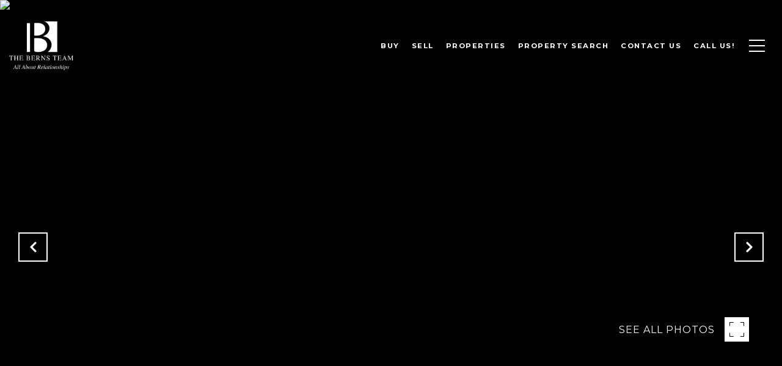

--- FILE ---
content_type: text/html
request_url: https://betterwithberns.com/modals.html
body_size: 6427
content:
    <style>
        #modal-9dffa1b7-237a-4b67-9c2a-32b18013817b .close{display:none;}#modal-9dffa1b7-237a-4b67-9c2a-32b18013817b .modal-content{height:100%;padding:80px 70px;}@media (max-width: 768px){#modal-9dffa1b7-237a-4b67-9c2a-32b18013817b .modal-content{padding:24px;}}#modal-9dffa1b7-237a-4b67-9c2a-32b18013817b .modal-content .popup-modal__close{display:block;}#modal-9dffa1b7-237a-4b67-9c2a-32b18013817b .popup-modal{width:-webkit-fit-content;width:-moz-fit-content;width:fit-content;max-width:100%;margin-left:auto;margin-right:auto;position:relative;}#modal-9dffa1b7-237a-4b67-9c2a-32b18013817b .popup-modal.with-image{height:100%;}#modal-9dffa1b7-237a-4b67-9c2a-32b18013817b .popup-modal .lp-btn{-webkit-flex-shrink:0;-ms-flex-negative:0;flex-shrink:0;}#modal-9dffa1b7-237a-4b67-9c2a-32b18013817b .popup-modal .lp-text--subtitle{max-width:100%;}#modal-9dffa1b7-237a-4b67-9c2a-32b18013817b .popup-modal__close{position:absolute;right:5px;top:5px;z-index:10;background-color:transparent;border:none;width:40px;height:40px;cursor:pointer;opacity:0.2;display:none;color:inherit;}#modal-9dffa1b7-237a-4b67-9c2a-32b18013817b .popup-modal__close:before,#modal-9dffa1b7-237a-4b67-9c2a-32b18013817b .popup-modal__close:after{display:block;content:'';position:absolute;width:20px;height:2px;background-color:currentColor;left:50%;top:50%;}#modal-9dffa1b7-237a-4b67-9c2a-32b18013817b .popup-modal__close:before{-webkit-transform:translate(-50%, -50%) rotate(45deg);-moz-transform:translate(-50%, -50%) rotate(45deg);-ms-transform:translate(-50%, -50%) rotate(45deg);transform:translate(-50%, -50%) rotate(45deg);}#modal-9dffa1b7-237a-4b67-9c2a-32b18013817b .popup-modal__close:after{-webkit-transform:translate(-50%, -50%) rotate(-45deg);-moz-transform:translate(-50%, -50%) rotate(-45deg);-ms-transform:translate(-50%, -50%) rotate(-45deg);transform:translate(-50%, -50%) rotate(-45deg);}#modal-9dffa1b7-237a-4b67-9c2a-32b18013817b .popup-modal__container{margin-left:auto;margin-right:auto;position:relative;height:100%;}#modal-9dffa1b7-237a-4b67-9c2a-32b18013817b .popup-modal__container--with-image{min-height:463px;}@media (max-width: 768px){#modal-9dffa1b7-237a-4b67-9c2a-32b18013817b .popup-modal__container--with-image{-webkit-flex-direction:column;-ms-flex-direction:column;flex-direction:column;overflow-y:auto;}}#modal-9dffa1b7-237a-4b67-9c2a-32b18013817b .popup-modal__container--with-image .popup-modal__scroll{-webkit-flex-direction:row;-ms-flex-direction:row;flex-direction:row;display:-webkit-box;display:-webkit-flex;display:-ms-flexbox;display:flex;height:100%;min-height:463px;}@media (max-width: 768px){#modal-9dffa1b7-237a-4b67-9c2a-32b18013817b .popup-modal__container--with-image .popup-modal__scroll{-webkit-flex-direction:column;-ms-flex-direction:column;flex-direction:column;min-height:100%;height:auto;}}#modal-9dffa1b7-237a-4b67-9c2a-32b18013817b .popup-modal__container--with-image .popup-modal__image{width:50%;object-fit:cover;display:block;-webkit-flex-shrink:0;-ms-flex-negative:0;flex-shrink:0;}@media (max-width: 768px){#modal-9dffa1b7-237a-4b67-9c2a-32b18013817b .popup-modal__container--with-image .popup-modal__image{width:100%;height:322px;}}#modal-9dffa1b7-237a-4b67-9c2a-32b18013817b .popup-modal__container--with-image .popup-modal__form-field{margin-left:0;width:100%;max-width:100%;}@media (max-width: 768px){#modal-9dffa1b7-237a-4b67-9c2a-32b18013817b .popup-modal__container--with-image .popup-modal__form-field{max-width:415px;}}#modal-9dffa1b7-237a-4b67-9c2a-32b18013817b .popup-modal__container--with-image .popup-modal__title-group{text-align:left;}#modal-9dffa1b7-237a-4b67-9c2a-32b18013817b .popup-modal__container--with-image .popup-modal__form{width:100%;}#modal-9dffa1b7-237a-4b67-9c2a-32b18013817b .popup-modal__container--with-image .popup-modal__form.success{width:100%;}#modal-9dffa1b7-237a-4b67-9c2a-32b18013817b .popup-modal__container--with-image .popup-modal__form-group{width:50%;padding-left:130px;padding-right:130px;}@media (max-width: 1200px){#modal-9dffa1b7-237a-4b67-9c2a-32b18013817b .popup-modal__container--with-image .popup-modal__form-group{width:100%;padding:30px 50px;}}@media (max-width: 768px){#modal-9dffa1b7-237a-4b67-9c2a-32b18013817b .popup-modal__container--with-image .popup-modal__form-group{width:100%;padding:20px;}}#modal-9dffa1b7-237a-4b67-9c2a-32b18013817b .popup-modal__container--with-image .popup-modal__form-scroll{display:-webkit-box;display:-webkit-flex;display:-ms-flexbox;display:flex;-webkit-box-pack:start;-ms-flex-pack:start;-webkit-justify-content:flex-start;justify-content:flex-start;-webkit-align-items:flex-start;-webkit-box-align:flex-start;-ms-flex-align:flex-start;align-items:flex-start;-webkit-flex-direction:column;-ms-flex-direction:column;flex-direction:column;margin-top:auto;margin-bottom:auto;}@media (max-width: 768px){#modal-9dffa1b7-237a-4b67-9c2a-32b18013817b .popup-modal__container--with-image .popup-modal__form-scroll{width:100%;padding:20px;min-height:auto;overflow-y:unset;}}#modal-9dffa1b7-237a-4b67-9c2a-32b18013817b .popup-modal__title-group{margin-left:0;margin-right:0;}#modal-9dffa1b7-237a-4b67-9c2a-32b18013817b .popup-modal__scroll{max-height:100%;overflow-y:auto;}#modal-9dffa1b7-237a-4b67-9c2a-32b18013817b .popup-modal__form{text-align:center;max-width:100%;width:860px;display:-webkit-box;display:-webkit-flex;display:-ms-flexbox;display:flex;-webkit-flex-direction:column;-ms-flex-direction:column;flex-direction:column;-webkit-box-pack:center;-ms-flex-pack:center;-webkit-justify-content:center;justify-content:center;position:relative;margin-bottom:0;height:100%;margin-left:auto;margin-right:auto;}#modal-9dffa1b7-237a-4b67-9c2a-32b18013817b .popup-modal__form-group{padding:80px;width:100%;overflow-y:auto;display:-webkit-box;display:-webkit-flex;display:-ms-flexbox;display:flex;}@media (max-width: 768px){#modal-9dffa1b7-237a-4b67-9c2a-32b18013817b .popup-modal__form-group{padding:30px;overflow-y:unset;}}#modal-9dffa1b7-237a-4b67-9c2a-32b18013817b .popup-modal__form-scroll{width:100%;}#modal-9dffa1b7-237a-4b67-9c2a-32b18013817b .popup-modal__form-field{max-width:415px;margin-left:auto;margin-right:auto;}#modal-9dffa1b7-237a-4b67-9c2a-32b18013817b .popup-modal__input{width:100%;margin-bottom:0;}#modal-9dffa1b7-237a-4b67-9c2a-32b18013817b .popup-modal .thank-you{display:none;padding:80px;width:100vw;max-width:100%;-webkit-flex-direction:column;-ms-flex-direction:column;flex-direction:column;-webkit-box-pack:center;-ms-flex-pack:center;-webkit-justify-content:center;justify-content:center;-webkit-align-items:center;-webkit-box-align:center;-ms-flex-align:center;align-items:center;}@media (max-width: 768px){#modal-9dffa1b7-237a-4b67-9c2a-32b18013817b .popup-modal .thank-you{padding:30px;}}#modal-9dffa1b7-237a-4b67-9c2a-32b18013817b .popup-modal .success .thank-you{display:-webkit-box;display:-webkit-flex;display:-ms-flexbox;display:flex;}#modal-9dffa1b7-237a-4b67-9c2a-32b18013817b .popup-modal .success .popup-modal__form-scroll{display:none;}#modal-9dffa1b7-237a-4b67-9c2a-32b18013817b .popup-modal .success .popup-modal__image{display:none;}#modal-9dffa1b7-237a-4b67-9c2a-32b18013817b .popup-modal .success .popup-modal__form-group{display:none;}#modal-9dffa1b7-237a-4b67-9c2a-32b18013817b .popup-modal .popup-modal__container--with-image .success .popup-modal__scroll{display:none;}#modal-9dffa1b7-237a-4b67-9c2a-32b18013817b .lp-h-pot{width:1px;}#modal-aebfe92f-0f55-4d9b-81ea-5a05cef2086b .close{display:none;}#modal-aebfe92f-0f55-4d9b-81ea-5a05cef2086b .modal-content{height:100%;padding:80px 70px;}@media (max-width: 768px){#modal-aebfe92f-0f55-4d9b-81ea-5a05cef2086b .modal-content{padding:24px;}}#modal-aebfe92f-0f55-4d9b-81ea-5a05cef2086b .modal-content .popup-modal__close{display:block;}#modal-aebfe92f-0f55-4d9b-81ea-5a05cef2086b .popup-modal{width:-webkit-fit-content;width:-moz-fit-content;width:fit-content;max-width:100%;margin-left:auto;margin-right:auto;position:relative;}#modal-aebfe92f-0f55-4d9b-81ea-5a05cef2086b .popup-modal.with-image{height:100%;}#modal-aebfe92f-0f55-4d9b-81ea-5a05cef2086b .popup-modal .lp-btn{-webkit-flex-shrink:0;-ms-flex-negative:0;flex-shrink:0;}#modal-aebfe92f-0f55-4d9b-81ea-5a05cef2086b .popup-modal .lp-text--subtitle{max-width:100%;}#modal-aebfe92f-0f55-4d9b-81ea-5a05cef2086b .popup-modal__close{position:absolute;right:5px;top:5px;z-index:10;background-color:transparent;border:none;width:40px;height:40px;cursor:pointer;opacity:0.2;display:none;color:inherit;}#modal-aebfe92f-0f55-4d9b-81ea-5a05cef2086b .popup-modal__close:before,#modal-aebfe92f-0f55-4d9b-81ea-5a05cef2086b .popup-modal__close:after{display:block;content:'';position:absolute;width:20px;height:2px;background-color:currentColor;left:50%;top:50%;}#modal-aebfe92f-0f55-4d9b-81ea-5a05cef2086b .popup-modal__close:before{-webkit-transform:translate(-50%, -50%) rotate(45deg);-moz-transform:translate(-50%, -50%) rotate(45deg);-ms-transform:translate(-50%, -50%) rotate(45deg);transform:translate(-50%, -50%) rotate(45deg);}#modal-aebfe92f-0f55-4d9b-81ea-5a05cef2086b .popup-modal__close:after{-webkit-transform:translate(-50%, -50%) rotate(-45deg);-moz-transform:translate(-50%, -50%) rotate(-45deg);-ms-transform:translate(-50%, -50%) rotate(-45deg);transform:translate(-50%, -50%) rotate(-45deg);}#modal-aebfe92f-0f55-4d9b-81ea-5a05cef2086b .popup-modal__container{margin-left:auto;margin-right:auto;position:relative;height:100%;}#modal-aebfe92f-0f55-4d9b-81ea-5a05cef2086b .popup-modal__container--with-image{min-height:463px;}@media (max-width: 768px){#modal-aebfe92f-0f55-4d9b-81ea-5a05cef2086b .popup-modal__container--with-image{-webkit-flex-direction:column;-ms-flex-direction:column;flex-direction:column;overflow-y:auto;}}#modal-aebfe92f-0f55-4d9b-81ea-5a05cef2086b .popup-modal__container--with-image .popup-modal__scroll{-webkit-flex-direction:row;-ms-flex-direction:row;flex-direction:row;display:-webkit-box;display:-webkit-flex;display:-ms-flexbox;display:flex;height:100%;min-height:463px;}@media (max-width: 768px){#modal-aebfe92f-0f55-4d9b-81ea-5a05cef2086b .popup-modal__container--with-image .popup-modal__scroll{-webkit-flex-direction:column;-ms-flex-direction:column;flex-direction:column;min-height:100%;height:auto;}}#modal-aebfe92f-0f55-4d9b-81ea-5a05cef2086b .popup-modal__container--with-image .popup-modal__image{width:50%;object-fit:cover;display:block;-webkit-flex-shrink:0;-ms-flex-negative:0;flex-shrink:0;}@media (max-width: 768px){#modal-aebfe92f-0f55-4d9b-81ea-5a05cef2086b .popup-modal__container--with-image .popup-modal__image{width:100%;height:322px;}}#modal-aebfe92f-0f55-4d9b-81ea-5a05cef2086b .popup-modal__container--with-image .popup-modal__form-field{margin-left:0;width:100%;max-width:100%;}@media (max-width: 768px){#modal-aebfe92f-0f55-4d9b-81ea-5a05cef2086b .popup-modal__container--with-image .popup-modal__form-field{max-width:415px;}}#modal-aebfe92f-0f55-4d9b-81ea-5a05cef2086b .popup-modal__container--with-image .popup-modal__title-group{text-align:left;}#modal-aebfe92f-0f55-4d9b-81ea-5a05cef2086b .popup-modal__container--with-image .popup-modal__form{width:100%;}#modal-aebfe92f-0f55-4d9b-81ea-5a05cef2086b .popup-modal__container--with-image .popup-modal__form.success{width:100%;}#modal-aebfe92f-0f55-4d9b-81ea-5a05cef2086b .popup-modal__container--with-image .popup-modal__form-group{width:50%;padding-left:130px;padding-right:130px;}@media (max-width: 1200px){#modal-aebfe92f-0f55-4d9b-81ea-5a05cef2086b .popup-modal__container--with-image .popup-modal__form-group{width:100%;padding:30px 50px;}}@media (max-width: 768px){#modal-aebfe92f-0f55-4d9b-81ea-5a05cef2086b .popup-modal__container--with-image .popup-modal__form-group{width:100%;padding:20px;}}#modal-aebfe92f-0f55-4d9b-81ea-5a05cef2086b .popup-modal__container--with-image .popup-modal__form-scroll{display:-webkit-box;display:-webkit-flex;display:-ms-flexbox;display:flex;-webkit-box-pack:start;-ms-flex-pack:start;-webkit-justify-content:flex-start;justify-content:flex-start;-webkit-align-items:flex-start;-webkit-box-align:flex-start;-ms-flex-align:flex-start;align-items:flex-start;-webkit-flex-direction:column;-ms-flex-direction:column;flex-direction:column;margin-top:auto;margin-bottom:auto;}@media (max-width: 768px){#modal-aebfe92f-0f55-4d9b-81ea-5a05cef2086b .popup-modal__container--with-image .popup-modal__form-scroll{width:100%;padding:20px;min-height:auto;overflow-y:unset;}}#modal-aebfe92f-0f55-4d9b-81ea-5a05cef2086b .popup-modal__title-group{margin-left:0;margin-right:0;}#modal-aebfe92f-0f55-4d9b-81ea-5a05cef2086b .popup-modal__scroll{max-height:100%;overflow-y:auto;}#modal-aebfe92f-0f55-4d9b-81ea-5a05cef2086b .popup-modal__form{text-align:center;max-width:100%;width:860px;display:-webkit-box;display:-webkit-flex;display:-ms-flexbox;display:flex;-webkit-flex-direction:column;-ms-flex-direction:column;flex-direction:column;-webkit-box-pack:center;-ms-flex-pack:center;-webkit-justify-content:center;justify-content:center;position:relative;margin-bottom:0;height:100%;margin-left:auto;margin-right:auto;}#modal-aebfe92f-0f55-4d9b-81ea-5a05cef2086b .popup-modal__form-group{padding:80px;width:100%;overflow-y:auto;display:-webkit-box;display:-webkit-flex;display:-ms-flexbox;display:flex;}@media (max-width: 768px){#modal-aebfe92f-0f55-4d9b-81ea-5a05cef2086b .popup-modal__form-group{padding:30px;overflow-y:unset;}}#modal-aebfe92f-0f55-4d9b-81ea-5a05cef2086b .popup-modal__form-scroll{width:100%;}#modal-aebfe92f-0f55-4d9b-81ea-5a05cef2086b .popup-modal__form-field{max-width:415px;margin-left:auto;margin-right:auto;}#modal-aebfe92f-0f55-4d9b-81ea-5a05cef2086b .popup-modal__input{width:100%;margin-bottom:0;}#modal-aebfe92f-0f55-4d9b-81ea-5a05cef2086b .popup-modal .thank-you{display:none;padding:80px;width:100vw;max-width:100%;-webkit-flex-direction:column;-ms-flex-direction:column;flex-direction:column;-webkit-box-pack:center;-ms-flex-pack:center;-webkit-justify-content:center;justify-content:center;-webkit-align-items:center;-webkit-box-align:center;-ms-flex-align:center;align-items:center;}@media (max-width: 768px){#modal-aebfe92f-0f55-4d9b-81ea-5a05cef2086b .popup-modal .thank-you{padding:30px;}}#modal-aebfe92f-0f55-4d9b-81ea-5a05cef2086b .popup-modal .success .thank-you{display:-webkit-box;display:-webkit-flex;display:-ms-flexbox;display:flex;}#modal-aebfe92f-0f55-4d9b-81ea-5a05cef2086b .popup-modal .success .popup-modal__form-scroll{display:none;}#modal-aebfe92f-0f55-4d9b-81ea-5a05cef2086b .popup-modal .success .popup-modal__image{display:none;}#modal-aebfe92f-0f55-4d9b-81ea-5a05cef2086b .popup-modal .success .popup-modal__form-group{display:none;}#modal-aebfe92f-0f55-4d9b-81ea-5a05cef2086b .popup-modal .popup-modal__container--with-image .success .popup-modal__scroll{display:none;}#modal-aebfe92f-0f55-4d9b-81ea-5a05cef2086b .lp-h-pot{width:1px;}#modal-2024a9e1-f35f-46c5-a620-515e2fd75322 input#mp-email.lp-input.popup-modal__input{border-color:#777;}#modal-2024a9e1-f35f-46c5-a620-515e2fd75322 .close{display:none;}#modal-2024a9e1-f35f-46c5-a620-515e2fd75322 .modal-content{height:100%;padding:80px 70px;}@media (max-width: 768px){#modal-2024a9e1-f35f-46c5-a620-515e2fd75322 .modal-content{padding:24px;}}#modal-2024a9e1-f35f-46c5-a620-515e2fd75322 .modal-content .popup-modal__close{display:block;}#modal-2024a9e1-f35f-46c5-a620-515e2fd75322 .popup-modal{width:-webkit-fit-content;width:-moz-fit-content;width:fit-content;max-width:100%;margin-left:auto;margin-right:auto;position:relative;}#modal-2024a9e1-f35f-46c5-a620-515e2fd75322 .popup-modal.with-image{height:100%;}#modal-2024a9e1-f35f-46c5-a620-515e2fd75322 .popup-modal .lp-btn{-webkit-flex-shrink:0;-ms-flex-negative:0;flex-shrink:0;}#modal-2024a9e1-f35f-46c5-a620-515e2fd75322 .popup-modal .lp-text--subtitle{max-width:100%;}#modal-2024a9e1-f35f-46c5-a620-515e2fd75322 .popup-modal__close{position:absolute;right:5px;top:5px;z-index:10;background-color:transparent;border:none;width:40px;height:40px;cursor:pointer;opacity:0.2;display:none;color:inherit;}#modal-2024a9e1-f35f-46c5-a620-515e2fd75322 .popup-modal__close:before,#modal-2024a9e1-f35f-46c5-a620-515e2fd75322 .popup-modal__close:after{display:block;content:'';position:absolute;width:20px;height:2px;background-color:currentColor;left:50%;top:50%;}#modal-2024a9e1-f35f-46c5-a620-515e2fd75322 .popup-modal__close:before{-webkit-transform:translate(-50%, -50%) rotate(45deg);-moz-transform:translate(-50%, -50%) rotate(45deg);-ms-transform:translate(-50%, -50%) rotate(45deg);transform:translate(-50%, -50%) rotate(45deg);}#modal-2024a9e1-f35f-46c5-a620-515e2fd75322 .popup-modal__close:after{-webkit-transform:translate(-50%, -50%) rotate(-45deg);-moz-transform:translate(-50%, -50%) rotate(-45deg);-ms-transform:translate(-50%, -50%) rotate(-45deg);transform:translate(-50%, -50%) rotate(-45deg);}#modal-2024a9e1-f35f-46c5-a620-515e2fd75322 .popup-modal__container{margin-left:auto;margin-right:auto;position:relative;height:100%;}#modal-2024a9e1-f35f-46c5-a620-515e2fd75322 .popup-modal__container--with-image{min-height:463px;}@media (max-width: 768px){#modal-2024a9e1-f35f-46c5-a620-515e2fd75322 .popup-modal__container--with-image{-webkit-flex-direction:column;-ms-flex-direction:column;flex-direction:column;overflow-y:auto;}}#modal-2024a9e1-f35f-46c5-a620-515e2fd75322 .popup-modal__container--with-image .popup-modal__scroll{-webkit-flex-direction:row;-ms-flex-direction:row;flex-direction:row;display:-webkit-box;display:-webkit-flex;display:-ms-flexbox;display:flex;height:100%;min-height:463px;}@media (max-width: 768px){#modal-2024a9e1-f35f-46c5-a620-515e2fd75322 .popup-modal__container--with-image .popup-modal__scroll{-webkit-flex-direction:column;-ms-flex-direction:column;flex-direction:column;min-height:100%;height:auto;}}#modal-2024a9e1-f35f-46c5-a620-515e2fd75322 .popup-modal__container--with-image .popup-modal__image{width:50%;object-fit:cover;display:block;-webkit-flex-shrink:0;-ms-flex-negative:0;flex-shrink:0;}@media (max-width: 768px){#modal-2024a9e1-f35f-46c5-a620-515e2fd75322 .popup-modal__container--with-image .popup-modal__image{width:100%;height:322px;}}#modal-2024a9e1-f35f-46c5-a620-515e2fd75322 .popup-modal__container--with-image .popup-modal__form-field{margin-left:0;width:100%;max-width:100%;}@media (max-width: 768px){#modal-2024a9e1-f35f-46c5-a620-515e2fd75322 .popup-modal__container--with-image .popup-modal__form-field{max-width:415px;}}#modal-2024a9e1-f35f-46c5-a620-515e2fd75322 .popup-modal__container--with-image .popup-modal__title-group{text-align:left;}#modal-2024a9e1-f35f-46c5-a620-515e2fd75322 .popup-modal__container--with-image .popup-modal__form{width:100%;}#modal-2024a9e1-f35f-46c5-a620-515e2fd75322 .popup-modal__container--with-image .popup-modal__form.success{width:100%;}#modal-2024a9e1-f35f-46c5-a620-515e2fd75322 .popup-modal__container--with-image .popup-modal__form-group{width:50%;padding-left:130px;padding-right:130px;}@media (max-width: 1200px){#modal-2024a9e1-f35f-46c5-a620-515e2fd75322 .popup-modal__container--with-image .popup-modal__form-group{width:100%;padding:30px 50px;}}@media (max-width: 768px){#modal-2024a9e1-f35f-46c5-a620-515e2fd75322 .popup-modal__container--with-image .popup-modal__form-group{width:100%;padding:20px;}}#modal-2024a9e1-f35f-46c5-a620-515e2fd75322 .popup-modal__container--with-image .popup-modal__form-scroll{display:-webkit-box;display:-webkit-flex;display:-ms-flexbox;display:flex;-webkit-box-pack:start;-ms-flex-pack:start;-webkit-justify-content:flex-start;justify-content:flex-start;-webkit-align-items:flex-start;-webkit-box-align:flex-start;-ms-flex-align:flex-start;align-items:flex-start;-webkit-flex-direction:column;-ms-flex-direction:column;flex-direction:column;margin-top:auto;margin-bottom:auto;}@media (max-width: 768px){#modal-2024a9e1-f35f-46c5-a620-515e2fd75322 .popup-modal__container--with-image .popup-modal__form-scroll{width:100%;padding:20px;min-height:auto;overflow-y:unset;}}#modal-2024a9e1-f35f-46c5-a620-515e2fd75322 .popup-modal__title-group{margin-left:0;margin-right:0;}#modal-2024a9e1-f35f-46c5-a620-515e2fd75322 .popup-modal__scroll{max-height:100%;overflow-y:auto;}#modal-2024a9e1-f35f-46c5-a620-515e2fd75322 .popup-modal__form{text-align:center;max-width:100%;width:860px;display:-webkit-box;display:-webkit-flex;display:-ms-flexbox;display:flex;-webkit-flex-direction:column;-ms-flex-direction:column;flex-direction:column;-webkit-box-pack:center;-ms-flex-pack:center;-webkit-justify-content:center;justify-content:center;position:relative;margin-bottom:0;height:100%;margin-left:auto;margin-right:auto;}#modal-2024a9e1-f35f-46c5-a620-515e2fd75322 .popup-modal__form-group{padding:80px;width:100%;overflow-y:auto;display:-webkit-box;display:-webkit-flex;display:-ms-flexbox;display:flex;}@media (max-width: 768px){#modal-2024a9e1-f35f-46c5-a620-515e2fd75322 .popup-modal__form-group{padding:30px;overflow-y:unset;}}#modal-2024a9e1-f35f-46c5-a620-515e2fd75322 .popup-modal__form-scroll{width:100%;}#modal-2024a9e1-f35f-46c5-a620-515e2fd75322 .popup-modal__form-field{max-width:415px;margin-left:auto;margin-right:auto;}#modal-2024a9e1-f35f-46c5-a620-515e2fd75322 .popup-modal__input{width:100%;margin-bottom:24px;}#modal-2024a9e1-f35f-46c5-a620-515e2fd75322 .popup-modal .thank-you{display:none;padding:80px;width:100vw;max-width:100%;-webkit-flex-direction:column;-ms-flex-direction:column;flex-direction:column;-webkit-box-pack:center;-ms-flex-pack:center;-webkit-justify-content:center;justify-content:center;-webkit-align-items:center;-webkit-box-align:center;-ms-flex-align:center;align-items:center;}@media (max-width: 768px){#modal-2024a9e1-f35f-46c5-a620-515e2fd75322 .popup-modal .thank-you{padding:30px;}}#modal-2024a9e1-f35f-46c5-a620-515e2fd75322 .popup-modal .success .thank-you{display:-webkit-box;display:-webkit-flex;display:-ms-flexbox;display:flex;}#modal-2024a9e1-f35f-46c5-a620-515e2fd75322 .popup-modal .success .popup-modal__form-scroll{display:none;}#modal-2024a9e1-f35f-46c5-a620-515e2fd75322 .popup-modal .success .popup-modal__image{display:none;}#modal-2024a9e1-f35f-46c5-a620-515e2fd75322 .popup-modal .success .popup-modal__form-group{display:none;}#modal-2024a9e1-f35f-46c5-a620-515e2fd75322 .popup-modal .popup-modal__container--with-image .success .popup-modal__scroll{display:none;}#modal-2024a9e1-f35f-46c5-a620-515e2fd75322 .h-pot{height:0;width:0;overflow:hidden;visibility:hidden;line-height:0;font-size:0;position:absolute;}#modal-2024a9e1-f35f-46c5-a620-515e2fd75322 .lp-h-pot{width:1px;}#modal-2024a9e1-f35f-46c5-a620-515e2fd75322 .lp-disclaimer{max-width:415px;margin:0 auto 20px auto;}#modal-2024a9e1-f35f-46c5-a620-515e2fd75322 input#mp-email.lp-input.popup-modal__input::-webkit-input-placeholder{text-transform:uppercase;}#modal-2024a9e1-f35f-46c5-a620-515e2fd75322 input#mp-email.lp-input.popup-modal__input::-moz-placeholder{text-transform:uppercase;}#modal-2024a9e1-f35f-46c5-a620-515e2fd75322 input#mp-email.lp-input.popup-modal__input:-ms-input-placeholder{text-transform:uppercase;}#modal-2024a9e1-f35f-46c5-a620-515e2fd75322 input#mp-email.lp-input.popup-modal__input::placeholder{text-transform:uppercase;}
    </style>
    <script type="text/javascript">
        window.luxuryPresence._modalIncludes = {"modals":[{"modalId":"9dffa1b7-237a-4b67-9c2a-32b18013817b","websiteId":"5da7524f-bedf-4352-b07a-d30b5eafa267","templateId":null,"elementId":"9764c7e9-5f8d-4612-b0cd-613fa57f86bf","name":"General Email Sign Up Modal with Image","displayOrder":2,"formValues":{"image":{"id":"6b830ca7-786b-4a19-b66c-c6bb379798c9","alt":null,"bytes":1682907,"width":3456,"format":"jpg","height":2305,"shared":true,"curated":false,"duration":null,"largeUrl":"https://media-production.lp-cdn.com/cdn-cgi/image/format=auto,quality=85,fit=scale-down,width=1920/https://media-production.lp-cdn.com/media/hc4tt7dzn8d7ldgl2op5","smallUrl":"https://media-production.lp-cdn.com/cdn-cgi/image/format=auto,quality=85,fit=scale-down,width=960/https://media-production.lp-cdn.com/media/hc4tt7dzn8d7ldgl2op5","authorUrl":null,"createdAt":"2023-11-22T23:21:30.662Z","mediumUrl":"https://media-production.lp-cdn.com/cdn-cgi/image/format=auto,quality=85,fit=scale-down,width=1280/https://media-production.lp-cdn.com/media/hc4tt7dzn8d7ldgl2op5","sourceUrl":null,"updatedAt":"2023-11-22T23:21:30.662Z","xLargeUrl":"https://media-production.lp-cdn.com/cdn-cgi/image/format=auto,quality=85,fit=scale-down,width=2560/https://media-production.lp-cdn.com/media/hc4tt7dzn8d7ldgl2op5","__typename":"Media","altTagText":null,"authorName":null,"sourceName":"r2","xxLargeUrl":"https://media-production.lp-cdn.com/cdn-cgi/image/format=auto,quality=85/https://media-production.lp-cdn.com/media/hc4tt7dzn8d7ldgl2op5","description":null,"displayName":"npw_2084meadowbrook_058_highres","originalUrl":"https://media-production.lp-cdn.com/cdn-cgi/image/format=auto,quality=85/https://media-production.lp-cdn.com/media/hc4tt7dzn8d7ldgl2op5","resourceType":"image","thumbnailUrl":"https://media-production.lp-cdn.com/cdn-cgi/image/format=auto,quality=85,fit=scale-down,width=320/https://media-production.lp-cdn.com/media/hc4tt7dzn8d7ldgl2op5","originalFileName":"npw_2084Meadowbrook_058_HIGHRES","cloudinaryPublicId":"hc4tt7dzn8d7ldgl2op5"},"title":"Get the inside scoop on local real estate","subheader":"<p>Be the first to see new listings as soon as they hit the market. Plus, stay ahead of the curve with local market insights.</p>","buttonText":"GET ACCESS","buttonStyle":"button-style-1","backgroundType":{"bgType":"SOLID","bgColor":"#ffffff","bgImage":"https://media-production.lp-cdn.com/media/fd80e87a-1157-4eee-88b9-4ffa60eb92cf","bgVideo":"https://luxuryp.s3.amazonaws.com/video/4ktguf3j1dfhigo4eboe9uaor.mp4","opacity":0,"fontColor":"#000000","overlayColor":"rgba(0, 0, 0, 0)","bgVideoPoster":null},"secondaryButton":{"id":"575","path":"/home-search/listings","show":true,"type":"LINK","email":"","phone":"","style":"button-style-1","content":"View all properties"},"success-message":"Thank You!","success-description":"","RedirectAfterFormSubmissionURL":""},"customHtmlMarkdown":null,"customCss":null,"sourceResource":null,"sourceVariables":{},"pageSpecific":true,"trigger":"TIMER","backgroundColor":"rgba(0,0,0,.92)","colorSettings":{},"timerDelay":7000,"lastUpdatingUserId":"862df6dc-25f7-410c-8e3b-3983657ec2f8","lastUpdateHash":"daa4dd45-84ef-586f-8cde-9eff5ebdd1f5","createdAt":"2024-01-16T15:04:41.032Z","updatedAt":"2025-01-03T04:30:37.742Z","mediaMap":{},"created_at":"2024-01-16T15:04:41.032Z","updated_at":"2025-01-03T04:30:37.742Z","deleted_at":null,"pages":[{"modalId":"9dffa1b7-237a-4b67-9c2a-32b18013817b","pageId":"6e55a25d-f489-4a65-b23b-c7769aa483b9","createdAt":"2024-01-16T15:07:12.789Z"}]},{"modalId":"aebfe92f-0f55-4d9b-81ea-5a05cef2086b","websiteId":"5da7524f-bedf-4352-b07a-d30b5eafa267","templateId":null,"elementId":"9764c7e9-5f8d-4612-b0cd-613fa57f86bf","name":"La Cañada Email Sign Up Modal with Image","displayOrder":1,"formValues":{"image":{"id":"ad79d581-8474-4e24-8245-b1f1e143e955","alt":null,"bytes":1882413,"width":3456,"format":"jpg","height":2305,"shared":true,"curated":false,"duration":null,"largeUrl":"https://media-production.lp-cdn.com/cdn-cgi/image/format=auto,quality=85,fit=scale-down,width=1920/https://media-production.lp-cdn.com/media/vjzqaglnygnoqmlfy9kf","smallUrl":"https://media-production.lp-cdn.com/cdn-cgi/image/format=auto,quality=85,fit=scale-down,width=960/https://media-production.lp-cdn.com/media/vjzqaglnygnoqmlfy9kf","authorUrl":null,"createdAt":"2024-01-18T00:20:02.530Z","mediumUrl":"https://media-production.lp-cdn.com/cdn-cgi/image/format=auto,quality=85,fit=scale-down,width=1280/https://media-production.lp-cdn.com/media/vjzqaglnygnoqmlfy9kf","sourceUrl":null,"updatedAt":"2024-01-18T00:21:21.707Z","xLargeUrl":"https://media-production.lp-cdn.com/cdn-cgi/image/format=auto,quality=85,fit=scale-down,width=2560/https://media-production.lp-cdn.com/media/vjzqaglnygnoqmlfy9kf","__typename":"Media","altTagText":"","authorName":null,"sourceName":"r2","xxLargeUrl":"https://media-production.lp-cdn.com/cdn-cgi/image/format=auto,quality=85/https://media-production.lp-cdn.com/media/vjzqaglnygnoqmlfy9kf","description":null,"displayName":"oakwood-la-canada","originalUrl":"https://media-production.lp-cdn.com/cdn-cgi/image/format=auto,quality=85/https://media-production.lp-cdn.com/media/vjzqaglnygnoqmlfy9kf","resourceType":"image","thumbnailUrl":"https://media-production.lp-cdn.com/cdn-cgi/image/format=auto,quality=85,fit=scale-down,width=320/https://media-production.lp-cdn.com/media/vjzqaglnygnoqmlfy9kf","originalFileName":"egpimaging_4917Oakwood_094_HIGHRES","cloudinaryPublicId":"vjzqaglnygnoqmlfy9kf"},"title":"Stay ahead of buyers in La Cañada Flintridge","subheader":"<p>Be the first to receive exclusive listings and off-market properties as part of our Exclusive Buyer List. Sign up with the team below.</p>","buttonText":"GET ACCESS","buttonStyle":"button-style-1","backgroundType":{"bgType":"SOLID","bgColor":"#ffffff","bgImage":"https://media-production.lp-cdn.com/media/bf90f946-80cb-4821-9d25-e0e7770bc279","bgVideo":"https://luxuryp.s3.amazonaws.com/video/4ktguf3j1dfhigo4eboe9uaor.mp4","opacity":0,"fontColor":"#000000","overlayColor":"rgba(0, 0, 0, 0)","bgVideoPoster":null},"secondaryButton":{"id":"265","path":"/home-search/listings","show":true,"type":"LINK","email":"","phone":"","style":"button-style-1","content":"View all properties"},"success-message":"Thank You!","success-description":"","RedirectAfterFormSubmissionURL":""},"customHtmlMarkdown":null,"customCss":null,"sourceResource":null,"sourceVariables":{},"pageSpecific":true,"trigger":"TIMER","backgroundColor":"rgba(0,0,0,.92)","colorSettings":{},"timerDelay":7000,"lastUpdatingUserId":"862df6dc-25f7-410c-8e3b-3983657ec2f8","lastUpdateHash":"14425b3d-1982-5fea-9a47-92a2e64e8e29","createdAt":"2024-01-16T15:02:22.339Z","updatedAt":"2025-01-03T04:30:42.576Z","mediaMap":{},"created_at":"2024-01-16T15:02:22.339Z","updated_at":"2025-01-03T04:30:42.576Z","deleted_at":null,"pages":[{"modalId":"aebfe92f-0f55-4d9b-81ea-5a05cef2086b","pageId":"09dba740-3590-41f9-aa4b-8803848f0d19","createdAt":"2024-01-16T15:04:32.160Z"}]},{"modalId":"2024a9e1-f35f-46c5-a620-515e2fd75322","websiteId":"5da7524f-bedf-4352-b07a-d30b5eafa267","templateId":null,"elementId":"565537f4-5abc-4e82-a579-1dcb0c087620","name":"Blog Details Modal","displayOrder":0,"formValues":{"image":"","title":"Like what you're reading? Sign up to learn more!","subheader":"","buttonText":"Submit","buttonStyle":"button-style-1","backgroundType":{"bgType":"SOLID","bgColor":"#ffffff","bgImage":"https://media-production.lp-cdn.com/media/7683fb47-3008-40e0-bca3-e1ea2409980c","bgVideo":"https://luxuryp.s3.amazonaws.com/video/4ktguf3j1dfhigo4eboe9uaor.mp4","opacity":0,"fontColor":"#000000","overlayColor":"rgba(0, 0, 0, 0)","bgVideoPoster":null},"secondaryButton":{"id":"77","path":"/blog","show":true,"type":"LINK","email":"","phone":"","style":"button-style-1","content":"View All"},"success-message":"","success-description":"","RedirectAfterFormSubmissionURL":""},"customHtmlMarkdown":null,"customCss":"input#mp-email.lp-input.popup-modal__input {\r\n  border-color: #777;\r\n    &::placeholder{\r\n        text-transform: uppercase;\r\n    }\r\n}","sourceResource":null,"sourceVariables":{},"pageSpecific":true,"trigger":"TIMER","backgroundColor":"rgba(206, 197, 179, 0.9)","colorSettings":null,"timerDelay":5000,"lastUpdatingUserId":"862df6dc-25f7-410c-8e3b-3983657ec2f8","lastUpdateHash":"9e0e221c-5eb5-5403-aef7-669d38617233","createdAt":"2023-11-22T18:00:40.513Z","updatedAt":"2025-01-03T04:30:46.935Z","mediaMap":{},"created_at":"2023-11-22T18:00:40.513Z","updated_at":"2025-01-03T04:30:46.935Z","deleted_at":null,"pages":[{"modalId":"2024a9e1-f35f-46c5-a620-515e2fd75322","pageId":"bbb1445f-9c7d-4b25-8eed-dc6e0a789328","createdAt":"2023-11-22T18:03:21.359Z"}]}]};

        const {loadJs, loadCss, jsLibsMap} = window.luxuryPresence.libs;

        const enabledLibsMap = {
            enableParollerJs: 'paroller',
            enableIonRangeSlider: 'ionRangeSlider',
            enableSplide: 'splide',
            enableWowJs: 'wow',
            enableJquery: 'jquery',
            enableSlickJs: 'slick',
        };
        const requiredLibs = [];
                requiredLibs.push(enabledLibsMap['enableWowJs']);
                requiredLibs.push(enabledLibsMap['enableSlickJs']);
                requiredLibs.push(enabledLibsMap['enableParollerJs']);
                requiredLibs.push(enabledLibsMap['enableIonRangeSlider']);
                requiredLibs.push(enabledLibsMap['enableJquery']);
                requiredLibs.push(enabledLibsMap['enableSplide']);

        const loadScriptAsync = (url) => {
            return new Promise((resolve, reject) => {
                loadJs(url, resolve);
            });
        };

        const loadDependencies = async (libs) => {
            for (const lib of libs) {
                const libConfig = jsLibsMap[lib];
                if (libConfig && !libConfig.isLoaded) {

                    if (libConfig.requires) {
                        await loadDependencies(libConfig.requires);
                    }

                    await loadScriptAsync(libConfig.jsSrc);
                    if (libConfig.cssSrc) {
                        loadCss(libConfig.cssSrc);
                    }

                    libConfig.isLoaded = true;
                }
            }
        };


        const initializeModalScripts = () => {
                try {
(function init(sectionDomId) {
  var section = $('#' + sectionDomId);
  section.find('.popup-modal').on('click', function (e) {
    e.stopPropagation();
    return;
  });
  section.on('click', function () {
    window.lpUI.hideModal(sectionDomId);
  });
  $('#' + sectionDomId).on('lpui-show', function () {
    window.lpUI.requestScrollLock(sectionDomId);
  });
  const form = $("#" + sectionDomId).find("form");
  const redirectLink = $('#' + sectionDomId + ' .redirect-link');
  form.on("reset", function () {
    redirectPage(redirectLink);
  });
  function redirectPage(link) {
    if (link.length) {
      const rawHref = link.attr('href');
      link.attr('href', setHttp(rawHref));
      link[0].click();
    }
  }
  function setHttp(link) {
    if (link.search(/^http[s]?\:\/\/|\//) == -1) {
      link = 'http://' + link;
    }
    return link;
  }
})('modal-9dffa1b7-237a-4b67-9c2a-32b18013817b', 'undefined');
} catch(e) {
console.log(e);
}
                try {
(function init(sectionDomId) {
  var section = $('#' + sectionDomId);
  section.find('.popup-modal').on('click', function (e) {
    e.stopPropagation();
    return;
  });
  section.on('click', function () {
    window.lpUI.hideModal(sectionDomId);
  });
  $('#' + sectionDomId).on('lpui-show', function () {
    window.lpUI.requestScrollLock(sectionDomId);
  });
  const form = $("#" + sectionDomId).find("form");
  const redirectLink = $('#' + sectionDomId + ' .redirect-link');
  form.on("reset", function () {
    redirectPage(redirectLink);
  });
  function redirectPage(link) {
    if (link.length) {
      const rawHref = link.attr('href');
      link.attr('href', setHttp(rawHref));
      link[0].click();
    }
  }
  function setHttp(link) {
    if (link.search(/^http[s]?\:\/\/|\//) == -1) {
      link = 'http://' + link;
    }
    return link;
  }
})('modal-aebfe92f-0f55-4d9b-81ea-5a05cef2086b', 'undefined');
} catch(e) {
console.log(e);
}
                try {
(function init(sectionDomId) {
  var section = $('#' + sectionDomId);
  section.find('.popup-modal').on('click', function (e) {
    e.stopPropagation();
    return;
  });
  section.on('click', function () {
    window.lpUI.hideModal(sectionDomId);
  });
  $('#' + sectionDomId).on('lpui-show', function () {
    window.lpUI.requestScrollLock(sectionDomId);
  });
  const form = $("#" + sectionDomId).find("form");
  const redirectLink = $('#' + sectionDomId + ' .redirect-link');
  form.on("reset", function () {
    redirectPage(redirectLink);
  });
  function redirectPage(link) {
    if (link.length) {
      const rawHref = link.attr('href');
      link.attr('href', setHttp(rawHref));
      link[0].click();
    }
  }
  function setHttp(link) {
    if (link.search(/^http[s]?\:\/\/|\//) == -1) {
      link = 'http://' + link;
    }
    return link;
  }
})('modal-2024a9e1-f35f-46c5-a620-515e2fd75322', 'undefined');
} catch(e) {
console.log(e);
}
        };

        // Dynamically load all required libraries and execute modal scripts
        (async () => {
            try {
                await loadDependencies(requiredLibs);
                initializeModalScripts();
            } catch (error) {
                console.error("Error loading libraries: ", error);
            }
        })();
    </script>
        <div id="modal-9dffa1b7-237a-4b67-9c2a-32b18013817b" class="modal "
            data-el-id="9764c7e9-5f8d-4612-b0cd-613fa57f86bf"
            style="background-color: rgba(0,0,0,.92);"
            >
            <div class="modal-content">
                <div class="popup-modal with-image redesign">
        
          <div class="popup-modal__container popup-modal__container--with-image">
        
        
            <form class="popup-modal__form " data-type="contact-form" style="background: #ffffff; color: #000000">
              <button type="button" class="popup-modal__close close"></button>
              <div class="popup-modal__scroll">
                <img src="https://media-production.lp-cdn.com/cdn-cgi/image/format=auto,quality=85,fit=scale-down,width=1280/https://media-production.lp-cdn.com/media/hc4tt7dzn8d7ldgl2op5" srcset="https://media-production.lp-cdn.com/cdn-cgi/image/format=auto,quality=85,fit=scale-down,width=320/https://media-production.lp-cdn.com/media/hc4tt7dzn8d7ldgl2op5 320w, https://media-production.lp-cdn.com/cdn-cgi/image/format=auto,quality=85,fit=scale-down,width=960/https://media-production.lp-cdn.com/media/hc4tt7dzn8d7ldgl2op5 960w, https://media-production.lp-cdn.com/cdn-cgi/image/format=auto,quality=85,fit=scale-down,width=1280/https://media-production.lp-cdn.com/media/hc4tt7dzn8d7ldgl2op5 1280w, https://media-production.lp-cdn.com/cdn-cgi/image/format=auto,quality=85,fit=scale-down,width=1920/https://media-production.lp-cdn.com/media/hc4tt7dzn8d7ldgl2op5 1920w, https://media-production.lp-cdn.com/cdn-cgi/image/format=auto,quality=85,fit=scale-down,width=2560/https://media-production.lp-cdn.com/media/hc4tt7dzn8d7ldgl2op5 2560w, https://media-production.lp-cdn.com/cdn-cgi/image/format=auto,quality=85/https://media-production.lp-cdn.com/media/hc4tt7dzn8d7ldgl2op5 3456w" alt="image" sizes="(max-width: 768px) 100vw, 50vw" class="popup-modal__image">
                <div class="popup-modal__form-group">
                  
                    <div class="popup-modal__form-scroll">
        
                    <div class="lp-title-group popup-modal__title-group">
                      <h2 class="lp-h2">Get the inside scoop on local real estate</h2>
                      <div class="lp-h4 lp-text--subtitle lp-pre-line"><p>Be the first to see new listings as soon as they hit the market. Plus, stay ahead of the curve with local market insights.</p></div>
                    </div>
        
                    <div class="popup-modal__form-field">
                      <input id="mp-email" name="email" type="email" class="lp-input popup-modal__input" placeholder="Email" required pattern="[a-zA-Z0-9.!#$%&amp;’*+/=?^_`{|}~-]+@[a-zA-Z0-9-]+(?:\.[a-zA-Z0-9-]+)+">
                      <input type="hidden" name="source" value="NEWSLETTER_SIGNUP">
                      <input id="mp-middleName" name="middleName" value="" autocomplete="off" tabindex="-1" class="lp-h-pot">
                    </div>
                    <div class="lp-disclaimer">  <label style='display: none;' for='-termsAccepted'>Opt In/Disclaimer Consent:</label>
          <label class='lp-tcr-content'>
            <span class='lp-tcr-checkbox'>
              <input
                type='checkbox'
                id='-termsAccepted'
                name='termsAccepted'
                oninvalid="this.setCustomValidity('Please accept the terms and conditions')"
                oninput="this.setCustomValidity('')"
                required
              /></span>
            <span class='lp-tcr-message'>
              
                I agree to be contacted by
                The Berns Team
                via call, email, and text for real estate services. To opt out, you can reply 'stop' at any time or reply 'help' for assistance. 
                You can also click the unsubscribe link in the emails. Message and data rates may apply. Message frequency may vary.
                <a href='/terms-and-conditions' target='_blank'>Privacy Policy</a>.
            </span>
          </label>
        </div>
                    <button class="lp-btn lp-btn--dark lp-btn--outline lp-btn--mob-full-width button-style-1" type="submit">GET ACCESS</button>
                  </div>
        
                </div>
              </div>
        
              <div class="thank-you wide">
                <div class="lp-title-group">
                  <h2 class="lp-h2">Thank You!</h2>
                </div>
                        <a
                            href="/home-search/listings"
                            
                            class="lp-btn lp-btn--dark lp-btn--outline lp-btn--mob-full-width button-style-1"
                            
                            
                            
                            
                            
                            >
                                    View all properties
                            </a>
              </div>
            </form>
            
          </div>
        </div>
            </div>
            <button class="close lp-close" type="button" aria-label="close modal">
                <span class="lp-close-icon" aria-hidden="true"></span>
            </button>
        </div>        <div id="modal-aebfe92f-0f55-4d9b-81ea-5a05cef2086b" class="modal "
            data-el-id="9764c7e9-5f8d-4612-b0cd-613fa57f86bf"
            style="background-color: rgba(0,0,0,.92);"
            >
            <div class="modal-content">
                <div class="popup-modal with-image redesign">
        
          <div class="popup-modal__container popup-modal__container--with-image">
        
        
            <form class="popup-modal__form " data-type="contact-form" style="background: #ffffff; color: #000000">
              <button type="button" class="popup-modal__close close"></button>
              <div class="popup-modal__scroll">
                <img src="https://media-production.lp-cdn.com/cdn-cgi/image/format=auto,quality=85,fit=scale-down,width=1280/https://media-production.lp-cdn.com/media/vjzqaglnygnoqmlfy9kf" srcset="https://media-production.lp-cdn.com/cdn-cgi/image/format=auto,quality=85,fit=scale-down,width=320/https://media-production.lp-cdn.com/media/vjzqaglnygnoqmlfy9kf 320w, https://media-production.lp-cdn.com/cdn-cgi/image/format=auto,quality=85,fit=scale-down,width=960/https://media-production.lp-cdn.com/media/vjzqaglnygnoqmlfy9kf 960w, https://media-production.lp-cdn.com/cdn-cgi/image/format=auto,quality=85,fit=scale-down,width=1280/https://media-production.lp-cdn.com/media/vjzqaglnygnoqmlfy9kf 1280w, https://media-production.lp-cdn.com/cdn-cgi/image/format=auto,quality=85,fit=scale-down,width=1920/https://media-production.lp-cdn.com/media/vjzqaglnygnoqmlfy9kf 1920w, https://media-production.lp-cdn.com/cdn-cgi/image/format=auto,quality=85,fit=scale-down,width=2560/https://media-production.lp-cdn.com/media/vjzqaglnygnoqmlfy9kf 2560w, https://media-production.lp-cdn.com/cdn-cgi/image/format=auto,quality=85/https://media-production.lp-cdn.com/media/vjzqaglnygnoqmlfy9kf 3456w" alt="image" sizes="(max-width: 768px) 100vw, 50vw" class="popup-modal__image">
                <div class="popup-modal__form-group">
                  
                    <div class="popup-modal__form-scroll">
        
                    <div class="lp-title-group popup-modal__title-group">
                      <h2 class="lp-h2">Stay ahead of buyers in La Cañada Flintridge</h2>
                      <div class="lp-h4 lp-text--subtitle lp-pre-line"><p>Be the first to receive exclusive listings and off-market properties as part of our Exclusive Buyer List. Sign up with the team below.</p></div>
                    </div>
        
                    <div class="popup-modal__form-field">
                      <input id="mp-email" name="email" type="email" class="lp-input popup-modal__input" placeholder="Email" required pattern="[a-zA-Z0-9.!#$%&amp;’*+/=?^_`{|}~-]+@[a-zA-Z0-9-]+(?:\.[a-zA-Z0-9-]+)+">
                      <input type="hidden" name="source" value="NEWSLETTER_SIGNUP">
                      <input id="mp-middleName" name="middleName" value="" autocomplete="off" tabindex="-1" class="lp-h-pot">
                    </div>
                    <div class="lp-disclaimer">  <label style='display: none;' for='-termsAccepted'>Opt In/Disclaimer Consent:</label>
          <label class='lp-tcr-content'>
            <span class='lp-tcr-checkbox'>
              <input
                type='checkbox'
                id='-termsAccepted'
                name='termsAccepted'
                oninvalid="this.setCustomValidity('Please accept the terms and conditions')"
                oninput="this.setCustomValidity('')"
                required
              /></span>
            <span class='lp-tcr-message'>
              
                I agree to be contacted by
                The Berns Team
                via call, email, and text for real estate services. To opt out, you can reply 'stop' at any time or reply 'help' for assistance. 
                You can also click the unsubscribe link in the emails. Message and data rates may apply. Message frequency may vary.
                <a href='/terms-and-conditions' target='_blank'>Privacy Policy</a>.
            </span>
          </label>
        </div>
                    <button class="lp-btn lp-btn--dark lp-btn--outline lp-btn--mob-full-width button-style-1" type="submit">GET ACCESS</button>
                  </div>
        
                </div>
              </div>
        
              <div class="thank-you wide">
                <div class="lp-title-group">
                  <h2 class="lp-h2">Thank You!</h2>
                </div>
                        <a
                            href="/home-search/listings"
                            
                            class="lp-btn lp-btn--dark lp-btn--outline lp-btn--mob-full-width button-style-1"
                            
                            
                            
                            
                            
                            >
                                    View all properties
                            </a>
              </div>
            </form>
            
          </div>
        </div>
            </div>
            <button class="close lp-close" type="button" aria-label="close modal">
                <span class="lp-close-icon" aria-hidden="true"></span>
            </button>
        </div>        <div id="modal-2024a9e1-f35f-46c5-a620-515e2fd75322" class="modal "
            data-el-id="565537f4-5abc-4e82-a579-1dcb0c087620"
            style="background-color: rgba(206, 197, 179, 0.9);"
            >
            <div class="modal-content">
                <div class="popup-modal  redesign">
        
          <div class="popup-modal__container ">
        
        
            <form class="popup-modal__form " data-type="contact-form" style="background: #ffffff; color: #000000">
              <button class="popup-modal__close close"></button>
              <div class="popup-modal__scroll">
                <div class="popup-modal__form-group">
                  
                    <div class="popup-modal__form-scroll">
        
                    <div class="lp-title-group popup-modal__title-group">
                      <h2 class="lp-h2">Like what you&#x27;re reading? Sign up to learn more!</h2>
                      
                    </div>
        
                    <div class="popup-modal__form-field">
                      <input id="mp-email" name="email" type="email" class="lp-input popup-modal__input" placeholder="Email" required pattern="[a-zA-Z0-9.!#$%&amp;’*+/=?^_`{|}~-]+@[a-zA-Z0-9-]+(?:\.[a-zA-Z0-9-]+)+">
                      <input type="hidden" name="source" value="CONTACT_INQUIRY">
                      <input id="mp-middleName" name="middleName" value="" autocomplete="off" tabindex="-1" class="lp-h-pot">
                    </div>
                    <div class="lp-disclaimer">  <label style='display: none;' for='-termsAccepted'>Opt In/Disclaimer Consent:</label>
          <label class='lp-tcr-content'>
            <span class='lp-tcr-checkbox'>
              <input
                type='checkbox'
                id='-termsAccepted'
                name='termsAccepted'
                oninvalid="this.setCustomValidity('Please accept the terms and conditions')"
                oninput="this.setCustomValidity('')"
                required
              /></span>
            <span class='lp-tcr-message'>
              
                I agree to be contacted by
                The Berns Team
                via call, email, and text for real estate services. To opt out, you can reply 'stop' at any time or reply 'help' for assistance. 
                You can also click the unsubscribe link in the emails. Message and data rates may apply. Message frequency may vary.
                <a href='/terms-and-conditions' target='_blank'>Privacy Policy</a>.
            </span>
          </label>
        </div>
                    <button class="lp-btn lp-btn--dark lp-btn--outline lp-btn--mob-full-width button-style-1" type="submit">Submit</button>
                  </div>
        
                </div>
              </div>
        
              <div class="thank-you ">
                        <a
                            href="/blog"
                            
                            class="lp-btn lp-btn--dark lp-btn--outline lp-btn--mob-full-width button-style-1"
                            
                            
                            
                            
                            
                            >
                                    View All
                            </a>
              </div>
            </form>
            
          </div>
        </div>
            </div>
            <button class="close lp-close" type="button" aria-label="close modal">
                <span class="lp-close-icon" aria-hidden="true"></span>
            </button>
        </div><script>(function(){function c(){var b=a.contentDocument||a.contentWindow.document;if(b){var d=b.createElement('script');d.innerHTML="window.__CF$cv$params={r:'9c55d3009ec4c465',t:'MTc2OTY1OTI0My4wMDAwMDA='};var a=document.createElement('script');a.nonce='';a.src='/cdn-cgi/challenge-platform/scripts/jsd/main.js';document.getElementsByTagName('head')[0].appendChild(a);";b.getElementsByTagName('head')[0].appendChild(d)}}if(document.body){var a=document.createElement('iframe');a.height=1;a.width=1;a.style.position='absolute';a.style.top=0;a.style.left=0;a.style.border='none';a.style.visibility='hidden';document.body.appendChild(a);if('loading'!==document.readyState)c();else if(window.addEventListener)document.addEventListener('DOMContentLoaded',c);else{var e=document.onreadystatechange||function(){};document.onreadystatechange=function(b){e(b);'loading'!==document.readyState&&(document.onreadystatechange=e,c())}}}})();</script>